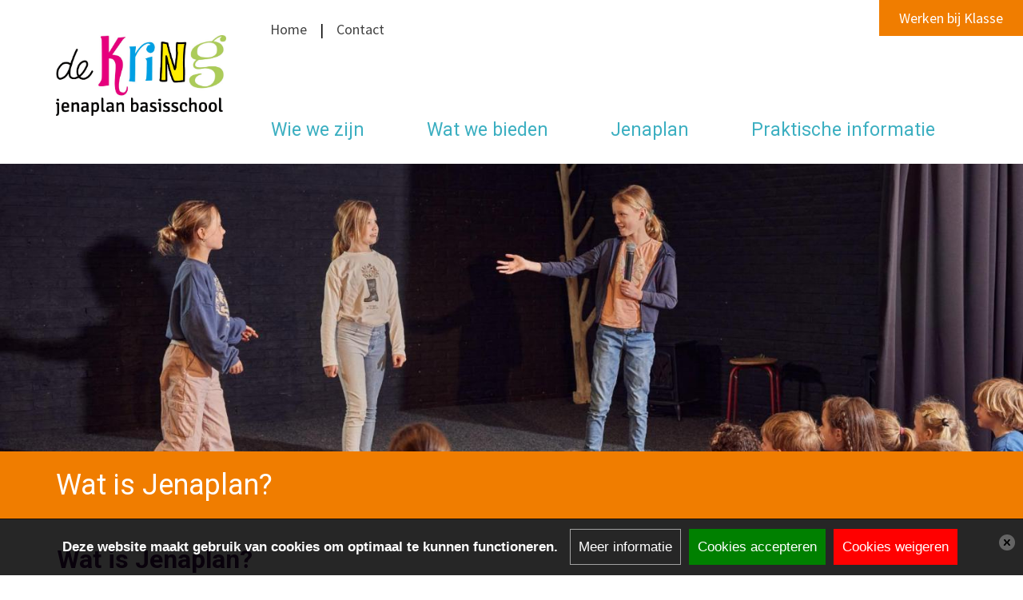

--- FILE ---
content_type: text/html; charset=ISO-8859-1
request_url: https://dekring.nl/wat-is-jenaplan/
body_size: 5709
content:
<!DOCTYPE html>
<html>
<head>
	<base href="/">
<title>Jenaplan</title>

		<meta name="viewport" content="width=device-width, initial-scale=1.0">

<meta charset="ISO-8859-1">
<meta name="title" content="Jenaplan">
<meta name="keywords" content="De Kring,">
<meta name="description" content="">

<meta property="og:title" content="Jenaplan">
<meta property="og:description" content="">
<meta property="og:type" content="website">
	<meta property="og:url" content="https://dekring.nl/wat-is-jenaplan/">
	<link rel="canonical" data-href="https://dekring.nl/wat-is-jenaplan/" data-blockedByCookiescript="1">
	<meta property="fb:app_id" content="1552770671656240">

	<meta name="robots" content="follow, index">
	<link rel="stylesheet" type="text/css" media="print,screen" href="https://cdn.basisonline.nl/front/schoolCMS/css/buttons/buttons.css?cacheToken=1742839653" integrity="sha384-yCEoJxq7ZNCzbr5dj2qoAd/MR7WQj3KUHVlrHIBDy9u6Hzw6XQQSmLCWsQx/7tpR" crossorigin="anonymous">
	<link rel="stylesheet" type="text/css" media="print,screen" href="https://cdn.basisonline.nl/front/schoolCMS/css/global.css?cacheToken=1742839653" integrity="sha384-KavVMBF+7wrIoPvl8THw4DPEJDPpCY3yi45mr/hEVBHRrpsREJmSfhsdJiAnOlNl" crossorigin="anonymous">

	
	<link rel="stylesheet" type="text/css" media="screen,print" href="https://cdn.basisonline.nl/front/schoolCMS/css/txt/txt.css?cacheToken=1742839653" integrity="sha384-VLA0W10V5/GMNRFN+3YohA2sZ9gaJLsiEp8u2Hi7My/fugNqQ7u5KKobnvcFAskK" crossorigin="anonymous">
	
	
	<link rel="stylesheet" type="text/css" media="screen,print" href="https://cdn.basisonline.nl/front/schoolCMS/css/owlcarousel/owl.carousel.css?cacheToken=1742839653" integrity="sha384-jrY5ZbOuX2QkaitxvmrI9byoIEXY4bXa7MbM1o5KGOEwJZsGeJkAwnPgdnXBEY4o" crossorigin="anonymous">
	<link rel="stylesheet" type="text/css" media="screen,print" href="https://cdn.basisonline.nl/front/schoolCMS/css/slideshow/general.css?cacheToken=1742839653" integrity="sha384-MJdh2EK6MGe2upqRnEm5BY/XDgf+g18BFZJoclAi4+S3ZQDoQRKcpMZb+3dXf2yH" crossorigin="anonymous">
	<link rel="stylesheet" type="text/css" media="screen,print" href="https://cdn.basisonline.nl/front/schoolCMS/misc/fontawesome/440/font-awesome.min.css?cacheToken=1742839653" integrity="sha384-FoNbjDsA4WavZqWZbEKDkgu4uEG2alW1SIaV9gHmOuTMLmBoDiuPswK8PksrCtKe" crossorigin="anonymous">


	<style type="text/css" media="all">	
						#contentCmsBody h1{font-family: 'Roboto', sans-serif;}	
								#contentCmsBody h2{color: #411051; margin-bottom: 20px;     font-weight: 600; margin-top: 0; font-family: 'Roboto', sans-serif; font-size:32px;}	
								#contentCmsBody h4{font-size:26px; line-height:36px; font-weight:700;}	
								#contentCmsBody h6{color:#333333; font-size:16px;}	
												#contentCmsBody .citaat{color:#f07d00; font-size:18px;}	
							</style>

<script type="text/javascript" src="https://cdn.basisonline.nl/front/schoolCMS/js/global/functions.js?cacheToken=1742839653" integrity="sha384-SKd1hl/KIkR16TiY4qmY9vh/I5L3poLPrlphwZG/DNVrA1f62Q8Q3pF4tJ8XY7YG" crossorigin="anonymous"></script>
<script type="text/javascript" src="https://cdn.basisonline.nl/front/schoolCMS/js/jquery/jquerylatest/jquerylatest.min.js?cacheToken=1742839653" integrity="sha384-jkxOdpA1iEPvi3uu6Oq4IfbJ0A2wSnZFTcu9Pv8TZofrAnP8G8miBDvwwgjjS8dD" crossorigin="anonymous"></script>
<script type="text/javascript" src="https://cdn.basisonline.nl/front/schoolCMS/js/jquery/jquery.browserdetection.js?cacheToken=1742839653" integrity="sha384-NtJsNLeWEOaaQd8WFHZcYXRh4SSt7h68rakV5kLy9hpxCbGKrm/SQxlcYzG1GTjS" crossorigin="anonymous"></script>

			<link rel="stylesheet" type="text/css" media="print,screen" href="https://cdn.basisonline.nl/front/schoolCMS/css/bootstrap/bootstrap.min.css?cacheToken=1742839653" integrity="sha384-7tY7Dc2Q8WQTKGz2Fa0vC4dWQo07N4mJjKvHfIGnxuC4vPqFGFQppd9b3NWpf18/" crossorigin="anonymous">
		<script type="text/javascript" src="https://cdn.basisonline.nl/front/schoolCMS/js/bootstrap/v3/bootstrap.js?cacheToken=1742839653" integrity="sha384-92WFt6Fv/suNdsE5nbYgshPCBxYI4qK6Hwbe0LZfJIF2BjJmHZejg2zYnFPBqNvn" crossorigin="anonymous"></script>
	
	<script type="text/javascript" src="https://cdn.basisonline.nl/front/schoolCMS/js/global/tabfix.js?cacheToken=1742839653" integrity="sha384-vAkyj5xvbrZ+JlhF9V6mDKqxRRUdQKSBJenkT+G4WM02XlrMfkFge3JByyjSdty/" crossorigin="anonymous"></script>
	<script type="text/javascript" src="https://cdn.basisonline.nl/front/schoolCMS/js/owlcarousel/owl.carousel.min.js?cacheToken=1742839653" integrity="sha384-l/y5WJTphApmSlx76Ev6k4G3zxu/+19CVvn9OTKI7gs4Yu5Hm8mjpdtdr5oyhnNo" crossorigin="anonymous"></script>
	<script type="text/javascript" src="https://cdn.basisonline.nl/front/schoolCMS/js/slideshow/slideshow.min.js?cacheToken=1742839653" integrity="sha384-Ktd51TD/auJduZ91H+3X7EkW5b1GnGCl+azgnJfaAepEB8pA5MGKKAPY3kuibb6x" crossorigin="anonymous"></script>

<script type="text/javascript">
	var baseIndexPhpFile = '/indexframework.php';
	var frameworkSpecificsBase = 'https://cdn.basisonline.nl/front/';
		
</script>

	
		<script type="text/javascript"> 
		var realId = '';		
		var isHome = false;
		
		$(document).ready(function(){
			if ( typeof realId !== undefined && parseInt( realId,10 ) > 0 )
			{
				$( 'li',$( '.cssMenu' )).removeClass('selected');
				$( 'li#menuItem' + parseInt( realId,10 ) ).addClass ( 'selected' );
				$( 'li#menuItem' + parseInt( realId,10 ) ).parents('li').addClass ( 'selected' );
			}	
			else if ( isHome )
			{
				$( 'li.homeMenu',$( '.cssMenu' )).addClass('selected');
			}
		});
		</script>
	



	<style type="text/css">
		
		#contentCmsBody, #contentCmsBody td, #contentCmsBody div{
			font-family: Verdana;
			font-size: 12pt;
			color: #000000;
		}

					#contentCmsBody a:link, #contentCmsBody a:visited{
				color:#0066CC;
				text-decoration: underline;
			}
			</style>

	<link rel="shortcut icon" type="image/x-icon" href="/framework/images/general/favicon.ico">

<style type="text/css">
	
	.smartyButtonLink .smartyButton{
	
		background-color:#411051;
		border: 1px solid transparent;
							-webkit-border-radius: 8px;
			-moz-border-radius: 8px;
			border-radius: 8px;			
			
	}
	select.smartyButton{color:#FFFFFF;}
	select.smartyButton:hover {color:#FFFFFF;}
	select.smartyButton option {color:#FFFFFF;}
	.smartyButtonLink .smartyButton .smartyButtonText{color:#FFFFFF;}
	.smartyButtonLink:hover .smartyButton{background-color:#F07D00;}
	.smartyButtonLink:hover .smartyButton .smartyButtonText{color:#FFFFFF;}

</style>	<meta name="viewport" content="width=device-width, initial-scale=1">
	<meta name="format-detection" content="telephone=no">
	<link rel="stylesheet" href="https://cdn.basisonline.nl/front/schoolCMS/css/fontawesome/font-awesome.min.css">
	<link href="https://fonts.googleapis.com/css?family=Source+Sans+Pro:300,300i,400,400i,600,600i,700,700i" rel="stylesheet">
	<link href="https://fonts.googleapis.com/css?family=Roboto:400,400i,700,700i" rel="stylesheet">
	<link rel="stylesheet" type="text/css" media="screen,print" href="css/global.css">
	<link rel="stylesheet" type="text/css" media="screen,print" href="css/variables.css">
	
	<script type="text/javascript" src="https://cdn.basisonline.nl/front/global/js/cookieScript/nl.js?cacheToken=1742839653" integrity="sha384-hTG7cncXti/cowxkaLQ47QWmQILbJzBTAzRkXDqPEAnd9SlLkUBpSPo5zssMzYFG" crossorigin="anonymous"></script><script type="text/javascript" src="https://cdn.basisonline.nl/front/global/js/cookieScript/cookieScript.js?cacheToken=1742839653" integrity="sha384-pgIwVUDnrv9uCg4vR2iQNNpyRdEKa+eUcm1AHs76Rnl0z+nRKnDYnVB/Aom5kCic" crossorigin="anonymous"></script><link rel="stylesheet" type="text/css" media="screen" href="https://cdn.basisonline.nl/front/global/css/cookieScript/cookieScript.css?cacheToken=1742839653" integrity="sha384-emAPyy8kYtfFtbxBjaxJ7J+42LvrSUOLmB1zTCEBf8xth0VgfjisWvRmOGbhQRd9" crossorigin="anonymous"></head><div id="fb-root"></div>
	<script type="text/plain" data-blockedByCookiescript="1">
		(function(d, s, id) {
		var js, fjs = d.getElementsByTagName(s)[0];
		if (d.getElementById(id)) return;
		js = d.createElement(s); js.id = id;
		js.src = 'https://connect.facebook.net/nl_NL/sdk.js#xfbml=1&version=v2.10';
		fjs.parentNode.insertBefore(js, fjs);
		}(document, 'script', 'facebook-jssdk'));
	</script>
	

<body>
	<div class="wrapper">
		<header>
			<div class="container">
				<a href="/" class="logo"><img src="/images/logo.png" class="img-responsive" alt="De Achtsprong"></a>
									<a href="https://www.kiesvoorklasse.nl/" target="_blank" class="work-at">
						Werken bij Klasse
					</a> 
					
				<div class="quick-menu">
					<a href="/" class="topmenu-quick-item">Home</a> 
											&nbsp;&nbsp; | &nbsp;&nbsp;<a href="/pagina/443457/Contact" class="topmenu-quick-item">
							Contact
						</a> 
						
				</div>	
				<div class="navbar-main">
					<div class="navbar-header">
						<button type="button" class="navbar-toggle collapsed" data-toggle="collapse" data-target="#nav-bar">
							<span class="sr-only">Toggle navigation</span>
							<span class="icon-bar"></span>
							<span class="icon-bar"></span>
							<span class="text-bar">Menu</span>
							<div class="closeMenu"></div>
						</button>
					</div>
					<div class="collapse navbar-collapse" id="nav-bar">
						<div class="mainMenu">
	<ul id="nav" class="cssMenu">
<li class="homeMenu topLevel "><a href="/">Home</a></li><li id="menuItem443458" class="hasKids noLink topLevel"><a href="#" onclick="return false;">Wie we zijn</a><ul class="mainDrop"><li id="menuItem443594" class="noKids"><a href="/pagina/443594/Dit+is+de+Kring" onclick="document.cookie='navCook=real_id^443594|forPath^' + this.href + ';path=/;SameSite=Strict';">Dit is de Kring</a></li><li id="menuItem443598" class="noKids"><a href="/pagina/443598/Het_team" onclick="document.cookie='navCook=real_id^443598|forPath^' + this.href + ';path=/;SameSite=Strict';">Het team</a></li><li id="menuItem443614" class="noKids"><a href="/pagina/443614/Een+goede+basis+voor+later" onclick="document.cookie='navCook=real_id^443614|forPath^' + this.href + ';path=/;SameSite=Strict';">Een goede basis voor later</a></li><li id="menuItem443600" class="noKids"><a href="/pagina/443600/MR-OR" onclick="document.cookie='navCook=real_id^443600|forPath^' + this.href + ';path=/;SameSite=Strict';">MR/OR</a></li></ul></li><li id="menuItem443618" class="hasKids noLink topLevel"><a href="#" onclick="return false;">Wat we bieden</a><ul class="mainDrop"><li id="menuItem443605" class="noKids"><a href="/pagina/443605/Projectonderwijs" onclick="document.cookie='navCook=real_id^443605|forPath^' + this.href + ';path=/;SameSite=Strict';">Projectonderwijs</a></li><li id="menuItem443602" class="noKids"><a href="/pagina/443602/Stamgroepen" onclick="document.cookie='navCook=real_id^443602|forPath^' + this.href + ';path=/;SameSite=Strict';">Stamgroepen</a></li><li id="menuItem443607" class="noKids"><a href="/pagina/443607/Het+Groene+Schoolplein" onclick="document.cookie='navCook=real_id^443607|forPath^' + this.href + ';path=/;SameSite=Strict';">Het Groene Schoolplein</a></li><li id="menuItem443608" class="noKids"><a href="/pagina/443608/De+Moestuin" onclick="document.cookie='navCook=real_id^443608|forPath^' + this.href + ';path=/;SameSite=Strict';">De Moestuin</a></li><li id="menuItem443610" class="noKids"><a href="/pagina/443610/Brede+culturele+ontwikkeling" onclick="document.cookie='navCook=real_id^443610|forPath^' + this.href + ';path=/;SameSite=Strict';">Brede culturele ontwikkeling</a></li><li id="menuItem443606" class="noKids"><a href="/pagina/443606/De+Kring+en+haar+ouders" onclick="document.cookie='navCook=real_id^443606|forPath^' + this.href + ';path=/;SameSite=Strict';">De Kring en haar ouders</a></li></ul></li><li id="menuItem443459" class="hasKids noLink topLevel"><a href="#" onclick="return false;">Jenaplan</a><ul class="mainDrop"><li id="menuItem443615" class="noKids"><a href="/wat-is-jenaplan" onclick="document.cookie='navCook=real_id^443615|forPath^' + this.href + ';path=/;SameSite=Strict';">Wat is Jenaplan?</a></li></ul></li><li id="menuItem443460" class="hasKids noLink topLevel"><a href="#" onclick="return false;">Praktische informatie</a><ul class="mainDrop"><li id="menuItem443611" class="noKids"><a href="/pagina/443611/Kennismaken" onclick="document.cookie='navCook=real_id^443611|forPath^' + this.href + ';path=/;SameSite=Strict';">Kennismaken</a></li><li id="menuItem443612" class="noKids"><a href="/pagina/443612/Aanmelden" onclick="document.cookie='navCook=real_id^443612|forPath^' + this.href + ';path=/;SameSite=Strict';">Aanmelden</a></li><li id="menuItem443613" class="noKids"><a href="/pagina/443613/Overblijf+en+BSO" onclick="document.cookie='navCook=real_id^443613|forPath^' + this.href + ';path=/;SameSite=Strict';">Overblijf en BSO</a></li><li id="menuItem443620" class="noKids"><a href="/pagina/443620/Veelgestelde+vragen" onclick="document.cookie='navCook=real_id^443620|forPath^' + this.href + ';path=/;SameSite=Strict';">Veelgestelde vragen</a></li><li id="menuItem443797" class="noKids"><a href="/pagina/443797/Samenwerkingspartners" onclick="document.cookie='navCook=real_id^443797|forPath^' + this.href + ';path=/;SameSite=Strict';">Samenwerkingspartners</a></li><li id="menuItem444303" class="noKids"><a href="/pagina/444303/Huiswerk+op+de+Kring" onclick="document.cookie='navCook=real_id^444303|forPath^' + this.href + ';path=/;SameSite=Strict';">Huiswerk op de Kring</a></li></ul></li></ul>

</div>						<ul class="hidden-lg hidden-md hidden-sm cssMenu quick-menu-mobile">
															<li><a href="/pagina/443457/Contact" class="quick-item">Contact</a></li>
																						<li><a href="https://www.kiesvoorklasse.nl/" class="quick-item" target="_blank">Werken bij Klasse</a></li>
													</ul>
					</div>
				</div>
			</div>
		</header>  
		<div class="image-header img-responsive"><img src="/images/maintenance/images/WEB_20240423_DeKring_B2A2141.jpg"></div>
		<div class="title-block"><div class="container"><h1>Wat is Jenaplan?</h1></div></div>
		<div class="container content-page">
			<div class="row">
				<div class="col-sm-12"><div class="contentCmsBackgroundFixed contentCmsBodyMinHeight300">
	<div id="contentCmsBody" class="contentCmsBodyMinHeight300">
		<div class="contentCmsBackground">
		
		
		<div class="contentWrapper">
			<div id="contentTextBlock" class="class contentText">
		
	<h1>Wat is Jenaplan?</h1>			<h2>Wat is Jenaplan?</h2>

<h1>Samen&nbsp;leren&nbsp;spelen&nbsp;werken&nbsp;vieren&nbsp;praten</h1>
<br>
In het Jenaplanonderwijs staat samen centraal: samen leren, samen spelen, samen vieren, samen praten en samen werken!
<p><strong style="font-size: 12pt; font-style: inherit;">Hoe is Jenaplan ontstaan?</strong></p>

<div>Het Jenaplanconcept is ontstaan in Duitsland als een onderwijsvorm waarbij kinderen van verschillende leeftijden in een groep zaten; daarbij een gezinssituatie nabootsend waarin kinderen van en met elkaar leren. In de jaren zestig introduceerde Suus Freudenthal het Jenaplanonderwijs in Nederland. Veel Jenaplanscholen zijn opgericht door ouders, net als De Kring (1970), die op zoek waren naar een andere vernieuwende vorm van onderwijs.<br>
<br>
Zelfstandig spelen en leren en begeleid en gestuurd leren wisselen elkaar af.&nbsp; Keuzevrijheid, met aandacht voor de autonomie en initiatief van de kinderen, is belangrijk. De leerstof wordt ontleend aan de leef- en belevingswereld van de kinderen, wereldori&euml;ntatie staat daarbij centraal.<br>
&nbsp;
<div>&nbsp;
<div><strong>Eigen vorm</strong></div>
<span style="font-size: 12pt; font-style: inherit; font-weight: inherit;">Het Jenaplan is een open model, elke school geeft er, passend bij de visie, haar eigen vorm aan. Belangrijk zijn wel de&nbsp;</span><a href="https://www.jenaplan.nl/nl/jenaplan/wat-is-jenaplan/basisprincipes" rel="noopener" style="font-size: 12pt; font-style: inherit; font-weight: inherit;" target="_blank"><u>twintig basisprincipes</u></a><span style="font-size: 12pt; font-style: inherit; font-weight: inherit;">, de&nbsp;</span><a href="https://www.jenaplan.nl/userfiles/files/De_jenaplankernkwaliteiten_.pdf" rel="noopener" style="font-size: 12pt; font-style: inherit; font-weight: inherit;" target="_blank"><u>kernkwaliteiten</u></a><span style="font-size: 12pt; font-style: inherit; font-weight: inherit;">&nbsp;en de</span><a href="https://www.jenaplan.nl/nl/jenaplan/wat-is-jenaplan/essenties" rel="noopener" style="font-size: 12pt; font-style: inherit; font-weight: inherit;" target="_blank">&nbsp;<u>jenaplanessenties</u></a><span style="font-size: 12pt; font-style: inherit; font-weight: inherit;">&nbsp;en de afwisseling van de in- en ontspannende basisactiviteiten spel, werk, gesprek en viering.</span><br>
<br>
<br>
<strong>NJPV</strong></div>
<span style="font-size: 12pt; font-style: inherit; font-weight: inherit;">De Kring is een door de Nederlandse Jenaplan Vereniging (NJPV) erkende Jenaplanschool. We zijn aangesloten bij deze vereniging en nemen deel aan de Regiobijeenkomsten Utrecht waarin Jenaplanscholen van elkaar leren. Wil je meer weten over het Jenaplan bezoek dan de&nbsp;</span><a href="https://www.jenaplan.nl/" rel="noopener" style="font-size: 12pt; font-style: inherit; font-weight: inherit;" target="_blank"><u>website.</u></a><br>
&nbsp;
<div>Op de website van de NJPV staan een paar mooie filmpjes over het Jenaplanonderwijs. Je kan ze hier bekijken:</div>
<a href="https://youtu.be/_XqfJKk6aaw" rel="noopener" style="font-size: 12pt; font-style: inherit; font-weight: inherit;" target="_blank">Wat is Jenaplan?&nbsp;</a><br>
<a href="https://youtu.be/wWHoh_yQcOc" rel="noopener" style="font-size: 12pt; font-style: inherit; font-weight: inherit;" target="_blank">De driejarige stamgroep</a><br>
<a href="https://youtu.be/IRDZRrTQFlI" rel="noopener" style="font-size: 12pt; font-style: inherit; font-weight: inherit;" target="_blank">Vragen stellen</a><br>
<a href="https://youtu.be/dVcVJsQsNDA" rel="noopener" style="font-size: 12pt; font-style: inherit; font-weight: inherit;" target="_blank">Stamgroepwerk</a><br>
<a href="https://youtu.be/KIPg1Z705oo" rel="noopener" style="font-size: 12pt; font-style: inherit; font-weight: inherit;" target="_blank">Samen spreken</a></div>

</div>

			<div class="floatDivider"></div>
		</div>

		
								</div>
	</div>
</div></div>
																																																																																			
			</div>
		</div>
   		<div class="content-image-bottom"></div>
    	<div class="push"></div>
	</div>
	<footer>
		<div class="footer-top">
			<div class="container">
				<div class="row">
					<div class="col-md-3 col-sm-6 contact-info">
						<a href="http://www.stichtingklasse.nl/" target="_blank"><img src="/images/klasse.png" alt="Een school van Klasse"></a>
					</div>
					<div class="col-md-3 col-sm-6 contact-info">
						<h3>Jenaplan Basisschool De Kring</h3>
						Jan Steenstraat 102 <br>
						3443 GZ Woerden
						<a href="mailto:" class="mail"></a>
						<a href="mailto:directie.dekring@stichtingklasse.nl" class="mail">directie.dekring@stichtingklasse.nl</a>
						<div class="phone">0348 - 481851</div>
					</div>
					<div class="col-md-2 col-sm-6 extra-menu">
						<h3>Overig</h3>
						<ul>
													<li><a href="https://www.stichtingklasse.nl/Privacy-" onclick="">
								Privacy &amp; Cookies
								</a> </li>
													<li><a href="https://www.stichtingklasse.nl/Proclaimer" onclick="">
								Proclaimer
								</a> </li>
													<li><a href="https://www.stichtingklasse.nl/Integriteit-Klachten-Klokkenluiders-Vertrouwenspersonen" onclick="">
								Klachtenregeling
								</a> </li>
							
						</ul>
					</div>
				   				   <div class="col-md-4 col-sm-6 social-media-list">
					<h3>Volg ons op</h3>
																														<a href="https://www.instagram.com/dekring_jenaplan_woerden/" class="social-media instagram"></a>				   </div>
				   				</div>
			</div>
		</div>
		<div class="footer-bottom">
			<a href="https://www.basisonline.nl" target="_blank">Powered by BasisOnline</a>
		</div>
	</footer>
		


</body>
</html>

--- FILE ---
content_type: text/css
request_url: https://cdn.basisonline.nl/front/schoolCMS/css/slideshow/general.css?cacheToken=1742839653
body_size: 35
content:
#slideshowContainer {
	border: solid 1px #999999;
	float:left;
}

.slideshowWrapper{
	overflow: hidden;
	position: relative;
}

.slideshowWrapper .slide {
	left: 0;
	position: absolute;
	top: 0;
}

.slideshowWrapper .hidden {
	display: none;
}

.slideshowWrapper .slide .slideshowItemText
, .slideshowWrapper .slide .slideShowItemImage
{
	left: 0;
	position: absolute;
	top: 0;
}


--- FILE ---
content_type: text/css
request_url: https://dekring.nl/css/global.css
body_size: 3304
content:
@charset "utf-8";
/* CSS Document *

/*-------------------------------------------------------------------------------------*/
/*GENERAL -----------------------------------------------------------------------------*/
/*-------------------------------------------------------------------------------------*/

* {
	margin: 0;
}

html, body {
	padding:0px;
	margin:0px;
	height:100%;
}
body {
	font-family: 'Source Sans Pro', sans-serif;
	font-size: 17px;
	background: #ffffff;
	line-height: 28px;
}

body.popup {
	background-color:white; 
	background-image:none;
}

a {text-decoration:none;}
a:hover {text-decoration:underline;}
a:active {text-decoration:none; background:none;}

img {max-width:100%;}

.wrapper {
	min-height: 100%;
	height: auto !important; 
	height: 100%;
	margin: 0 auto -194px; 
    transition: padding-top 0.5s;
}

.push {
	height:194px;
}


/*-------------------------------------------------------------------------------------*/
/*HEADERS -----------------------------------------------------------------------------*/
/*-------------------------------------------------------------------------------------*/

h1 {
	position: relative;
	margin-top: 0;
	margin-bottom:25px;
	font-weight:400;
	font-family: 'Roboto', sans-serif;
	font-size:36px;
}


h2 {
	margin-bottom:20px;
	font-weight:400;
	margin-top:0;
	font-family: 'Roboto', sans-serif;
	font-size:32px;
}

h3 {
	font-weight:400;
	font-family: 'Roboto', sans-serif;
}


/*-------------------------------------------------------------------------------------*/
/*GLOBAL ------------------------------------------------------------------------------*/
/*-------------------------------------------------------------------------------------*/

.tooltip-inner {
	border-radius:0;
}

.btn-primary {
	text-decoration:none;
	position:relative;
	font-weight:600;
	text-transform:uppercase;
	color:#ffffff;
	border:none;
	font-size:14px;
	height:37px;
	line-height:37px;
	padding:0 10px;
}

ul {
	margin-left:15px;
	padding:0;
}

ul li {
	list-style: none;
}

ul li::before {
	content:'\2022';
	display: block;
	position: relative;
	max-width: 0px;
	max-height: 0px;
	left: -15px;
	top: -9px;
	font-size: 25px;
}

/*-------------------------------------------------------------------------------------*/
/*HEADER ------------------------------------------------------------------------------*/
/*-------------------------------------------------------------------------------------*/
header {
	height: 199px;
	position: relative;
	z-index: 502;
}

header .logo {
	float: left;
	display: block;
	width: 213px;
	height: 126px;
	margin: 44px 0 0 0;
	position: relative;
	z-index: 505;
}


header .quick-menu {
	margin: 23px 0 0 0;
	width: calc(100% - 213px);
	float: left;
	padding: 0 0 0 55px;
	font-size:18px;
}

header .work-at {
	position: absolute;
	right: 0;
	top: 0;
	display: block;
	font-size: 18px;
	color: #fff;
	text-decoration: none;
	height: 45px;
	line-height: 45px;
	padding: 0 25px;
	background-color: #411051;
}

.image-header {
	width:100%;
	max-height:360px;
	overflow:hidden;
}

.image-header img {
	width:100%;
}
	
@media (max-width: 767px) {
	.image-header {padding-top:130px;}
}


/*-------------------------------------------------------------------------------------*/
/*MENU --------------------------------------------------------------------------------*/
/*-------------------------------------------------------------------------------------*/
.navbar-main {
	float: left;
	width: calc(100% - 213px);
	padding: 0 0 0 0;
	margin-top: 70px;
}

#nav-bar {
	height: 57px;
	padding: 0;
}
#nav-bar #mainMenu {
	width: auto;
	height: 57px;
	margin: 0 0 0 0;
	z-index: 999;
	display: inline-block;
}

ul.cssMenu {
	cursor: default;
	text-align: left;
	padding: 0 0 0 0;
	list-style: none;
	list-style-type: none;
	width: 100%;
	margin: 0;
}

/* SUBLEVEL 1 */
ul.cssMenu li {
	list-style-type: none;
	margin: 0 0 0 0;
	padding: 0 22px;
	text-align: left;
	position: relative;
	display: inline;
	float: left;
	cursor: pointer;
	height: 84px;
	width: auto;
	font-size: 23px;
	font-weight: 400;
	z-index: 999;
	line-height: 84px;
	margin-left: 34px;
	font-family: 'Roboto', sans-serif;
}

ul.cssMenu li.homeMenu {display:none;}

ul.cssMenu li::before {
	content: none;
}

@media (max-width: 991px) {
	ul.cssMenu li {font-size: 18px;	margin-left: 0; padding: 0 20px;}
}

ul.cssMenu li#home {
	display: none;
}

ul.cssMenu li a {
	text-decoration: none;
	display: block;
}

ul.cssMenu li:hover > a, ul.cssMenu li.pressed > a, ul.cssMenu li.selected > a {
	text-decoration: none;
}

.noTouch ul.cssMenu li:hover > ul, ul.cssMenu li.pressed > ul {
	left: 1%;
	margin-left: -1px;
	left: 1px;
}

.noTouch ul.cssMenu li:hover > ul li:hover > ul, .noTouch ul.cssMenu li:hover > ul li.pressed > ul, ul.cssMenu li.pressed > ul li:hover > ul, ul.cssMenu li.pressed > ul li.pressed > ul {
	display: block;
	left: 230px;
	padding: 0;
	margin: 0;
}

ul.cssMenu ul {
	width: 230px;
	padding: 0;
	margin: 84px 0 0 0;
	cursor: default;
	text-align: left;
	position: absolute;
	z-index: 999;
	left: -999em;
	top: 0;
}

/* SUBLEVEL 2 */
ul.cssMenu ul li {
	width: 230px;
	text-align: left;
	min-height: 18px;
	height: auto;
	line-height: 24px;
	padding: 15px 25px 15px 22px;
	background: #fff;
	font-size: 16px;
	margin: 0;
}

ul.cssMenu ul li a {
	color: #411051;
	display: block;
	padding-left:14px;
}

ul.cssMenu ul li a::before {
	font-family: FontAwesome;
    content: '\2022';
    display: block;
    position: absolute;
    max-width: 0px;
    max-height: 0px;
    top: 14px;
	left: 23px;
    font-size: 25px;
}

.noTouch ul.cssMenu ul li:hover > a, ul.cssMenu ul li.pressed > a {
	color: #f07d00;
	border: none;
}

ul.cssMenu ul li.selected a {
	color: #f07d00;
	border: none;
}

ul.cssMenu ul ul {
	display: none;
	position: absolute;
	top: 0px;
}

/* MOBILE MENU */
@media (max-width: 767px) {
	.navbar-main {
		position: absolute;
		top: 0;
		margin-top: 35px;
		left: 0;
		width: 100%;
		transition: top 0.5s;
		padding: 0;
	}

	.container > .navbar-header {
		margin: 0;
		padding: 15px 0 0 0;
	}

	.sticky > .navbar-header {
		padding: 10px 0 10px 0;
	}

	.navbar-toggle {
		height: 45px;
		width: 100px;
		border: none;
		color: #f07d00;
		z-index: 1001;
		float: right;
		margin-top: 0;
	}
	
	.navbar-toggle .icon-bar {
		display: none;
	}
	
	.navbar-toggle .closeMenu {
		width: 24px;
		height: 31px;
		position: relative;
	}
	
	.navbar-toggle .closeMenu::before {
		content: "\f00d";
		font-family: 'FontAwesome';
		font-size: 19px;
		position: absolute;
		left: 1px;
		top: 2px;
		line-height: 24px;
	}
	
	.navbar-toggle .text-bar {
		position: absolute;
		right: 0;
		top: 0;
		text-transform: uppercase;
		font-size: 20px;
		font-weight: bold;
		line-height: 45px;
	}
	
	.navbar-toggle.collapsed .closeMenu {
		display: none;
	}
	
	.navbar-toggle.collapsed .icon-bar {
		background: #f07d00;
		width: 17px;
		display: block;
	}

	#nav-bar {
		margin-top: 0;
		position: absolute;
		top: 95px;
		left: 0;
		z-index: 10000;
		width: 100%;
		border: none;
		padding: 0;
	}
	
	#nav-bar.navbar-collapse.in {
		overflow-x: visible;
		overflow-y: auto;
		max-height: 366px;
		height: auto;
	}
	
	#nav-bar #mainMenu {
		height: auto;
		margin: 0;
		width: 100%;
		z-index: 10000;
		overflow: hidden;
		display: block;
	}
	
	#nav-bar #mainMenu::after {
		content: "";
		display: table;
		clear: both;
	}
	
	#nav-bar ul.cssMenu {
		margin-top: 0px;
		width: 100%;
		height: auto;
	}
	
	ul.cssMenu li.homeMenu {display:block;}
	
	#nav-bar ul.cssMenu li {
		display: block;
		float: none;
		width: 100%;
		height: auto;
		min-height: 29px;
		line-height: 20px;
		border: none;
		margin: 0;
		padding: 10px 0;
		background: #f07d00;
		font-size: 16px;
	}
	
	ul.cssMenu ul li a::before {
		content:none;
	}
	
	#nav-bar ul.cssMenu li.hasKids {
		padding-left: 20px;
	}
	
	#nav-bar ul.cssMenu li.hasKids::before {
		content: "+";
		position: absolute;
		left: 20px;
		top: 8px;
		color: #fff;
	}
	
	#nav-bar ul.cssMenu li a {
		color: #ffffff;
		text-align: left;
		display: block;
		padding: 0 20px 0 20px;
		font-weight: normal;
		border-bottom: none !important;
	}
	
	#nav-bar ul.cssMenu li:hover > ul, #nav-bar ul.cssMenu li.pressed > ul {
		left: 0px;
		position: relative;
	}
	
	#nav-bar ul.cssMenu li:hover > ul li:hover > ul, #nav-bar ul.cssMenu li:hover > ul li.pressed > ul, #nav-bar ul.cssMenu li.pressed > ul li:hover > ul, #nav-bar ul.cssMenu li.pressed > ul li.pressed > ul {
		display: block;
		margin-top: 0px;
		left: 0;
		top: 0;
	}
	
	#nav-bar ul.cssMenu li ul {
		margin: 0;
		width: 100%;
		border-bottom:0;
	}

	#nav-bar ul.cssMenu li ul li {
		width: 100%;
		padding: 0;
	}
	
	#nav-bar ul.cssMenu li ul li.hasKids::after {
		content: none;
	}
	
	#nav-bar ul.cssMenu li ul li a {
		width: auto;
		padding: 10px 0px 10px 25px;
	}
	
	#nav-bar ul.cssMenu li ul li ul {
		left: auto;
		display: none;
		position: relative;
	}
	
	#nav-bar ul.cssMenu li ul li ul li a {
		padding-left: 35px;
	}
}

/*-------------------------------------------------------------------------------------*/
/*SLIDESHOW ---------------------------------------------------------------------------*/
/*-------------------------------------------------------------------------------------*/

.slideshow-container, .slideshowWrapper {
	width: 100%;
	height: auto!important;
	/* max-height:550px; */
}

#slideshow, #slideshow .slide, #slideshow .slideShowItemImage {
	width: 100%!important;
	height: auto!important;
	position: relative;
	/* max-height:550px; */
}

.slideshowItemOverlay {
	position: absolute;
	bottom: 0;
	top:auto!important;
	left: 50%!important;
    margin-left: -569px;
    width: 740px;
	height: auto;
	background: #f07d00;
	color:#fff;
	padding: 27px;
	text-align: left;
	z-index: 501;
	font-size:38px;
	line-height:30px;
	border-top-right-radius: 20px;
}

.slideshowItemOverlay .slideshowItemTitle {
	padding-bottom:20px;
}

.slideshowWrapper .slide .slideshowItemText {
	left:auto!important;
	top:auto!important;
	position:relative!important;
	font-size:18px;
}

#slideshow .slideShowItemImage img {
	width:100%;
	height:auto;
}
/*-------------------------------------------------------------------------------------*/
/*CONTENT -----------------------------------------------------------------------------*/
/*-------------------------------------------------------------------------------------*/

.homepage-lists {
	margin-top: 50px;
	margin-bottom: 50px;
}

.homepage-lists h2 {
	margin: 0 0 40px 0;
	font-size:29px;
}

.homepage-lists ul {
	margin: 0;
}
.homepage-lists li {
	height: 45px;
	width: 100%;
	display: block;
	background-color: #f5f1f7;
	border-top-right-radius: 20px;
	margin-bottom: 5px;
}

.homepage-lists li a {
	padding-left: 25px;
	line-height: 45px;
	position: relative;
	display: block;
	white-space: nowrap;
    overflow: hidden;
    text-overflow: ellipsis;
	padding-right:25px;
}

.homepage-lists li a:hover {
	font-weight:bold;
	text-decoration:none;
}

.homepage-lists li a::before {
	content: '\2022';
	display: block;
	position: absolute;
	max-width: 0px;
	max-height: 0px;
	top: 0;
	left: 10px;
	font-size: 25px;
	font-family: FontAwesome;
}

.homepage-lists li::before {
  content: none;
}

.title-block {
	height: 85px;
	margin: 0 0 30px 0;
}

.title-block h1 {
	line-height: 85px;
	color: #fff;
	margin: 0;
}

.content-block {
	margin-bottom: 50px;
}

.content-page {
	margin-bottom:20px;
}

.contentWrapper {
	margin:0;
	padding:0;
}

.contentWrapper h1 {display:none;}

.content-image-bottom {
    width: 100%;
    height: 350px;
    background-size: cover;
    background-position: center center;
    background-image: url(/images/randomimage1.png);
}

/*-------------------------------------------------------------------------------------*/
/*SUBMENU -----------------------------------------------------------------------------*/
/*-------------------------------------------------------------------------------------*/
.submenu {
	margin-top:60px;
}

.cssMenuSubLevel li {
	min-height: 45px;
	width: 100%;
	display: block;
	background-color: #f5f1f7;
	margin-bottom: 5px;
	border-top-right-radius: 20px;
}

.cssMenuSubLevel li.selected {
	font-weight: 700;
}

.cssMenuSubLevel li a {
	padding-left: 25px;
	line-height: 45px;
	position: relative;
	display: block;
}

.cssMenuSubLevel li a:hover {
	font-weight:bold;
	text-decoration:none;
}

.cssMenuSubLevel li a::before {
	content: '\2022';
	display: block;
	position: absolute;
	max-width: 0px;
	max-height: 0px;
	top: 0;
	left: 10px;
	font-size: 25px;
}

.cssMenuSubLevel li::before {
	content: none;
}


/*-------------------------------------------------------------------------------------*/
/*ALBUMOS -----------------------------------------------------------------------------*/
/*-------------------------------------------------------------------------------------*/
.facebook-feed {
	margin-bottom:20px;
}

.albumOs {
    height: 415px;
    overflow: hidden;
	margin-bottom:20px;
}

/*-------------------------------------------------------------------------------------*/
/*FOOTER ------------------------------------------------------------------------------*/
/*-------------------------------------------------------------------------------------*/
footer {
	background: #fff;
	position: relative;
	min-height: 183px;
}

footer .footer-top {
	padding-top: 20px;
	padding-bottom: 25px;
}

footer .mail {
	max-width: 100%;
	overflow: hidden;
	text-overflow: ellipsis;
	display: block;
}

footer ul li::before {
	top:-2px;
}

footer h3 {
	font-size: 20px;
	margin: 0 0 10px 0;
	text-align: left;
	font-weight: bold;
}

footer .social-media {
	width: 40px;
	height: 40px;
	display: block;
	float: left;
	margin-right: 20px;
	position: relative;
	text-align: center;
	line-height: 40px;
}


footer .social-media::before {
	font-family: FontAwesome;
	position: absolute;
	width: 100%;
	top: 0;
	left: 0;
	pointer-events: none;
	font-size: 20px;
	color: #fff;
}

footer .social-media.facebook::before {
	content: "\f09a";
}

footer .social-media.twitter::before {
	content: "\f099";
}

footer .social-media.linkedIn::before {
	content: "\f0e1";
}

footer .social-media.youtube::before {
	content: "\f167";
}

footer .social-media.instagram::before {
	content: "\f16d";
}

footer .footer-bottom {
	background: #ffffff;
	text-align: center;
	height: 33px;
	line-height: 33px;
}

footer .footer-bottom a {
	display: block;
}

/*EMBED RESPONSIVE*/
.embed-responsive {
    position: relative;
    display: block;
    height: 0;
    padding: 0;
    overflow: hidden;
}
.embed-responsive .embed-responsive-item,
.embed-responsive iframe,
.embed-responsive embed,
.embed-responsive object,
.embed-responsive video {
    position: absolute;
    top: 0;
    left: 0;
    bottom: 0;
    height: 100%;
    width: 100%;
    border: 0;
}
.embed-responsive-16by9 {
    padding-bottom: 56.25%;
}
.embed-responsive-4by3 {
    padding-bottom: 75%;
}

/*-------------------------------------------------------------------------------------*/
/*MEDIA QUERIES -----------------------------------------------------------------------*/
/*-------------------------------------------------------------------------------------*/

@media (max-width: 1199px) {
	.slideshowItemOverlay {width: 100%; position: relative; margin: 0; left: 0!important; border-radius: 0;}
	.homepage-lists h2, .facebook-feed h2 {font-size:24px;}
	/* .slideshow-container, .slideshowWrapper {height: 400px;} */
}

@media (min-width: 1199px) {
	.slideshow-container, .slideshowWrapper {max-height: 550px;}
	#slideshow, #slideshow .slide, #slideshow .slideShowItemImage {max-height: 550px;}
}

@media (max-width: 991px) {
	header .quick-menu {padding: 0 0 0 114px;}
	footer .our-schools {margin-top: 15px; clear: both;}
	footer .social-media-list {margin-top: 15px;}	
}

@media (max-width: 767px) {
	header {padding: 0 15px; height: 130px; position: fixed; width: 100%; background: #fff;}
	header .logo {margin-top: 20px; width: 90px; height: 97px;}
	header .quick-menu, header .work-at {display: none;}
	.slideshow-container {float: none; height: 300px; position: relative; padding-top: 130px;}
	#slideshow, #slideshow .slide {height: 170px;}
	.slideshow-container {height: 530px; padding-top: 130px;}
	.slideshowItemOverlay {font-size: 28px; line-height: 28px; padding:15px;}
	.slideshowWrapper .slide .slideshowItemText {font-size:14px; line-height:23px;}
	.albumOs {height:auto;}
	footer .extra-menu, footer .contact-info {padding-top: 15px;}
}


--- FILE ---
content_type: text/css
request_url: https://dekring.nl/css/variables.css
body_size: 457
content:
@charset "utf-8";
/* CSS Document *

/*-------------------------------------------------------------------------------------*/
/*VARIABLES ---------------------------------------------------------------------------*/
/*-------------------------------------------------------------------------------------*/

a, a:hover {color: inherit;}
body {color:#000;}

h2, h3 {color: #74A044;}
h6 {color: #3CAFC1;}

.btn-primary {background: #3CAFC1;}

ul li::before {color: #3CAFC1;}

/* HEADER */
header .quick-menu .topmenu-quick-item {color: #424242;}
header .work-at {background-color: #f07d00; color: #fff;}
header .work-at:hover {background: #dd7200;}
.slideshowItemText {background: #f07d00;}

/* MENU */
ul.cssMenu li {color: #3CAFC1;}
ul.cssMenu li a {color: #3CAFC1;}
ul.cssMenu li:hover > a, ul.cssMenu li.pressed > a, ul.cssMenu li.selected > a {color: #f07d00;}
.noTouch ul.cssMenu li:hover > ul li:hover > a, .noTouch ul.cssMenu li:hover > ul li.pressed > a, ul.cssMenu li.pressed > ul li:hover > a, ul.cssMenu li.pressed > ul li.pressed > a {color: #dd7200;}
ul.cssMenu ul {border-bottom: 7px solid #3CAFC1;}


.cssMenuSubLevel li a {color: #3CAFC1;}
.cssMenuSubLevel li a::before {color: #3CAFC1;}
@media (max-width: 767px) {#nav-bar ul.cssMenu li:hover {background: #ff941f;}}
/* CONTENT */
.homepage-lists h2 {color: #3CAFC1;}
.homepage-lists li {background-color: #DAEDF3;}
.homepage-lists li a {color: #424242;}
.homepage-lists li a::before {color: #424242;}
.title-block {background: #f07d00;}

/* FOOTER */
footer {color: #424242;}
footer a {color: #424242;}
footer h3 {color: #3CAFC1;}
footer .social-media {background: #3CAFC1;}
footer .social-media:hover {background: #dd7200;}
footer .footer-bottom a {color: #f07d00;}
footer .footer-bottom a:hover {color: #3CAFC1;}

--- FILE ---
content_type: text/javascript
request_url: https://cdn.basisonline.nl/front/schoolCMS/js/global/functions.js?cacheToken=1742839653
body_size: 1420
content:
function $$E( tag )
{
	return document.getElementsByTagName( tag );
}

function $$$E( obj, tag )
{
	return obj.getElementsByTagName( tag );
}

function addLoadEvent( func )
{
// Zorg ervoor dat de al aanwezige window.onload functie(s)
// Niet worden overschreven
// Usage:
// addLoadEvent(nameOfSomeFunctionToRunOnPageLoad);
// addLoadEvent(function() {
// /* Code dat on page load moet worden uitgevoerd. */
// });
	var oldonload = window.onload;
	if (typeof window.onload != 'function')
	{
		window.onload = func;
	}
	else
	{
		window.onload = function()
		{
			if (oldonload)
			{
				oldonload();
			}
			func();
		}
	}
}

function trim( str )
{
	return str.replace( /^\s*|\s*$/g, '' );
}

function base64_encode( data )
{
	// Encodes data with MIME base64
	//
	// +    discuss at: http://kevin.vanzonneveld.net/techblog/article/javascript_equivalent_for_phps_base64_encode/
	// +       version: 809.522
	// +   original by: Tyler Akins (http://rumkin.com)
	// +   improved by: Bayron Guevara
	// +   improved by: Thunder.m
	// +   improved by: Kevin van Zonneveld (http://kevin.vanzonneveld.net)
	// -    depends on: utf8_encode
	// *     example 1: base64_encode('Kevin van Zonneveld');
	// *     returns 1: 'S2V2aW4gdmFuIFpvbm5ldmVsZA=='

	var b64 = "ABCDEFGHIJKLMNOPQRSTUVWXYZabcdefghijklmnopqrstuvwxyz0123456789+/=";
	var o1, o2, o3, h1, h2, h3, h4, bits, i = ac = 0, enc="", tmp_arr = [];
	data = utf8_encode(data);

	do
	{ // pack three octets into four hexets
		o1 = data.charCodeAt(i++);
		o2 = data.charCodeAt(i++);
		o3 = data.charCodeAt(i++);

		bits = o1<<16 | o2<<8 | o3;

		h1 = bits>>18 & 0x3f;
		h2 = bits>>12 & 0x3f;
		h3 = bits>>6 & 0x3f;
		h4 = bits & 0x3f;

		// use hexets to index into b64, and append result to encoded string
		tmp_arr[ac++] = b64.charAt(h1) + b64.charAt(h2) + b64.charAt(h3) + b64.charAt(h4);
	} while (i < data.length);

	enc = tmp_arr.join('');

	switch( data.length % 3 )
	{
		case 1:
			enc = enc.slice(0, -2) + '==';
		break;
		case 2:
			enc = enc.slice(0, -1) + '=';
		break;
	}

	return enc;
}

function utf8_encode ( string )
{
	// Encodes an ISO-8859-1 string to UTF-8
	//
	// +    discuss at: http://kevin.vanzonneveld.net/techblog/article/javascript_equivalent_for_phps_utf8_encode/
	// +       version: 811.1414
	// +   original by: Webtoolkit.info (http://www.webtoolkit.info/)
	// +   improved by: Kevin van Zonneveld (http://kevin.vanzonneveld.net)
	// +   improved by: sowberry
	// +    tweaked by: Jack
	// +   bugfixed by: Onno Marsman
	// +   improved by: Yves Sucaet
	// +   bugfixed by: Onno Marsman
	// *     example 1: utf8_encode('Kevin van Zonneveld');
	// *     returns 1: 'Kevin van Zonneveld'

	string = (string+'').replace(/\r\n/g, "\n").replace(/\r/g, "\n");

	var utftext = "";
	var start, end;
	var stringl = 0;

	start = end = 0;
	stringl = string.length;
	for( var n = 0; n < stringl; n++ )
	{
		var c1 = string.charCodeAt(n);
		var enc = null;

		if (c1 < 128)
			end++;
		else if((c1 > 127) && (c1 < 2048))
			enc = String.fromCharCode((c1 >> 6) | 192) + String.fromCharCode((c1 & 63) | 128);
		else
			enc = String.fromCharCode((c1 >> 12) | 224) + String.fromCharCode(((c1 >> 6) & 63) | 128) + String.fromCharCode((c1 & 63) | 128);

		if( enc != null )
		{
			if( end > start )
				utftext += string.substring(start, end);
			utftext += enc;
			start = end = n+1;
		}
	}

	if( end > start )
		utftext += string.substring(start, string.length);

	return utftext;
}

function addWModeToIframe ()
{
	$('iframe').each(function()
	{
		var url = $(this).attr('src');
		var char = '?';
		if(url.indexOf('?') != -1)
			char = '&';
		if ( url.indexOf ('wmode=') == -1 )
			$(this).attr('src',url+char+'wmode=transparent');
	});
}

function displayAlert( message )
{
	alert(message);
}